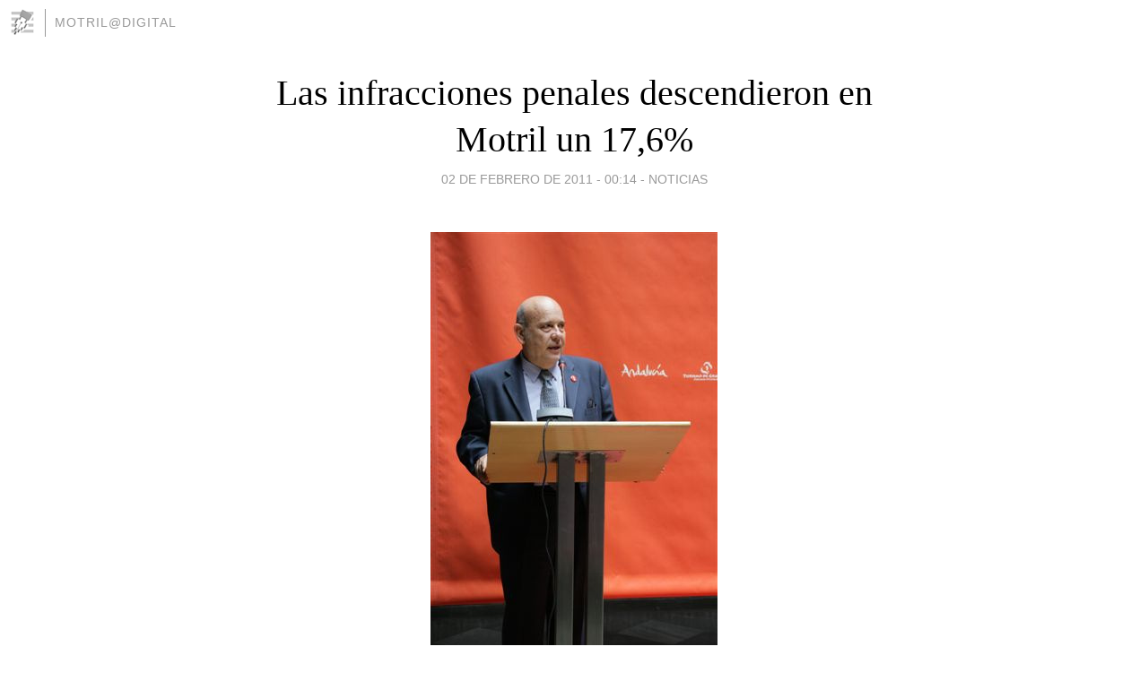

--- FILE ---
content_type: text/html; charset=utf-8
request_url: https://motrildigital.blogia.com/2011/020202-las-infracciones-penales-descendieron-en-motril-un-17-6-.php
body_size: 4589
content:
<!DOCTYPE html>
<html lang="es">
<head>
	<meta charset="UTF-8">
	
	<title>Las infracciones penales descendieron en Motril un 17,6% | Motril@Digital</title>

	<link rel="canonical" href="https://motrildigital.blogia.com/2011/020202-las-infracciones-penales-descendieron-en-motril-un-17-6-.php" />
        

	<meta property="og:locale" content="es" />
	<meta property="og:site_name" content="motrildigital" />

	<meta property="og:type" content="article" />

	<meta property="og:type" content="article" />
	<meta property="og:title" content="Las infracciones penales descendieron en Motril un 17,6% | Motril@Digital" />
	<meta name="description" property="og:description" content="El Subdelegado del Gobierno en Granada ha destacado la importante labor policial realizada por las Fuerzas y Cuerpos de Seguridad del Estado en los principales n&uacute;cleos de poblaci&oacute;n de la provincia, donde los &iacute;ndices de">

	<meta property="og:url" content="https://motrildigital.blogia.com/2011/020202-las-infracciones-penales-descendieron-en-motril-un-17-6-.php" />

	<link rel="alternate" type="application/rss+xml" title="RSS 2.0" href="https://motrildigital.blogia.com/feed.xml" />

	<link rel="stylesheet" href="//cms.blogia.com/templates/template1/css/styles.css?v=1479210573">
	
	<link rel="shortcut icon" href="//cms.blogia.com/templates/template1/img/favicon.ico" />

	<meta name="viewport" content="width=device-width, initial-scale=1.0" />

	
	

<!-- Google tag (gtag.js) -->
<script async src="https://www.googletagmanager.com/gtag/js?id=G-QCKB0GVRJ4"></script>
<script>
  window.dataLayer = window.dataLayer || [];
  function gtag(){dataLayer.push(arguments);}
  gtag('js', new Date());

  gtag('config', 'G-QCKB0GVRJ4');
</script>

</head>










<body class="page--post">


		<header>



       <a href="https://www.blogia.com">
            <img src="[data-uri]" width="30" height="30" alt="Blogia" />
       </a>

		<div id="blog-title">
		<a href="https://motrildigital.blogia.com">Motril@Digital</a>
		</div>
		
	</header>






	
	<main style="max-width : 730px;">
	
	




		<article id="post">
			
			<h1><a href="https://motrildigital.blogia.com/2011/020202-las-infracciones-penales-descendieron-en-motril-un-17-6-.php">Las infracciones penales descendieron en Motril un 17,6%</a></h1>





			<div class="post__author-date">
				<time datetime="2011-02-02T00:14:00+00:00" pubdate data-updated="true">
				
					<a href="https://motrildigital.blogia.com/2011/020202-las-infracciones-penales-descendieron-en-motril-un-17-6-.php">
						02 de febrero de 2011 - 00:14					</a>
				</time>
									- <a href="/temas/noticias/">Noticias</a>
							</div>

		


			
			
			<div class="post__content">
			
								<img class="right" src="https://motrildigital.blogia.com/upload/20110202091652-2547155939-399231de84.jpg" alt="Las infracciones penales descendieron en Motril un 17,6%">
								

				
				<p><span style="color: #0000ff;"><strong><span style="font-size: medium; font-family: arial, helvetica, sans-serif;">El Subdelegado del Gobierno en Granada ha destacado la importante labor policial realizada por las Fuerzas y Cuerpos de Seguridad del Estado en los principales n&uacute;cleos de poblaci&oacute;n de la provincia, donde los &iacute;ndices de delincuencia tambi&eacute;n han registrado descensos significativos. En concreto, en Motril las infracciones penales bajaron en 2010 un 17,6%.</span></strong></span></p> <p><strong><span style="font-size: medium; font-family: arial, helvetica, sans-serif; color: #0000ff;">A pesar de estos datos, Antonio Cruz ha manifestado que &ldquo;mientras exista un solo ciudadano v&iacute;ctima de alg&uacute;n delito no se bajar&aacute; la guardia. Estos datos sirven para constatar una realidad pero nuestra labor debe continuar para conseguir reducir a&uacute;n m&aacute;s estos &iacute;ndices de delincuencia en la provincia&rdquo;. Adem&aacute;s, el subdelegado del Gobierno ha afirmado que estos datos son el resultado del &ldquo;excelente&rdquo; trabajo que realiza cada d&iacute;a tanto la Guardia Civil.</span></strong></p><p><span style="font-size: medium; font-family: arial, helvetica, sans-serif;">Entre los delitos que han experimentado un mayor descenso, tanto en la demarcaci&oacute;n de la Guardia Civil como de Polic&iacute;a Nacional, se encuentran los robos con violencia, que descendieron en 2010 un 21%, el robo con fuerza en las cosas (-10%) robos en locales (-25%) y robos de y en veh&iacute;culos (-33%). Por el contrario, Cruz ha se&ntilde;alado que los delitos que no han seguido esta tendencia a la baja han sido los hurtos &ndash;la mayor&iacute;a cometidos en los alrededores de las zonas comerciales- que subieron un 6% en la provincia.</span></p>			</div>


			
			<div class="post__share">
				<ul>
										<li class="share__facebook">
						<a href="https://www.facebook.com/sharer.php?u=https%3A%2F%2Fmotrildigital.blogia.com%2F2011%2F020202-las-infracciones-penales-descendieron-en-motril-un-17-6-.php" 
							title="Compartir en Facebook"
							onClick="ga('send', 'event', 'compartir', 'facebook');">
								Facebook</a></li>
					<li class="share__twitter">
						<a href="https://twitter.com/share?url=https%3A%2F%2Fmotrildigital.blogia.com%2F2011%2F020202-las-infracciones-penales-descendieron-en-motril-un-17-6-.php" 
							title="Compartir en Twitter"
							onClick="ga('send', 'event', 'compartir', 'twitter');">
								Twitter</a></li>
					<li class="share__whatsapp">
						<a href="whatsapp://send?text=https%3A%2F%2Fmotrildigital.blogia.com%2F2011%2F020202-las-infracciones-penales-descendieron-en-motril-un-17-6-.php" 
							title="Compartir en WhatsApp"
							onClick="ga('send', 'event', 'compartir', 'whatsapp');">
								Whatsapp</a></li>
					<li class="share__email">
						<a href="mailto:?subject=Mira esto&body=Mira esto: https%3A%2F%2Fmotrildigital.blogia.com%2F2011%2F020202-las-infracciones-penales-descendieron-en-motril-un-17-6-.php" 
							title="Compartir por email"
							onClick="ga('send', 'event', 'compartir', 'email');">
								Email</a></li>
									</ul>
			</div>

		
		</article>
		
		








		
		
		<section id="related" style="text-align:center;">
		
		
			<h2>Otros artículos en este blog:</h2>
			
			<ul>

				
				<li><a href="https://motrildigital.blogia.com/2013/101014-almunecar-rendira-homenaje-al-guardia-civil-sexitano-juan-castillo-peralta.php">Almuñécar rendirá homenaje al Guardia Civil sexitano Juan Castillo Peralta</a></li>
				
				
				<li><a href="https://motrildigital.blogia.com/2012/080218--lo-macabro-del-amor-novela-de-jose-luis-ordonez-donde-armoniza-el-amor-y-la-verdad-con-la-muerte.php">"Lo macabro del amor" novela de José Luis Ordoñez dónde armoniza el amor y la verdad con la muerte</a></li>
				
				
				<li><a href="https://motrildigital.blogia.com/2012/051102-la-iv-campana-de-seguridad-y-salud-laboral-traslada-la-cultura-de-la-prevencion-a-los-centros-de-ensenanza.php">La IV Campaña de Seguridad y Salud laboral traslada la cultura de la prevención a los centros de Enseñanza</a></li>
				
				
			</ul>
			
			
		</section>







		<section id="comments">


			

			<h2>0 comentarios</h2>





			



			
			<form name="comments__form" action="https://motrildigital.blogia.com/index.php" method="post" accept-charset="ISO-8859-1">
				
				<label for="nombre">Nombre</label>
				<input size="30" id="nombre" name="nombre" value="" type="text" >

				<label for="email">E-mail <em>No será mostrado.</em></label>
				<input size="30" id="email" name="email" value="" type="text" >

				<label for="comentario">Comentario</label>
				<textarea cols="30" rows="5" id="comentario" name="comentario"></textarea>

				<input name="submit" value="Publicar" type="submit" > 

								<input name="datosarticulo" value="" type="hidden" >
				<input name="idarticulo" value="2011020202" type="hidden" />
				<input name="nomblog" value="motrildigital" type="hidden" >
				<input name="escomentario" value="true" type="hidden" >
				<input name="coddt" value="1392567238" type="hidden" >
			</form>
			
		</section>


		<nav>
			<ul>

								<li><a href="/2011/020203-rojas-pp-entregara-un-decalogo-a-blanco-en-el-que-le-pide-informacion-sobre-el-estado-de-las-infraestructuras.php">← Rojas (PP) entregará un decálogo a Blanco en el que le pide información sobre el estado de las infraestructuras</a></li>
				
								<li><a href="/2011/020201-el-constructor-de-motril-y-las-subcontratas-que-reclaman-2-4-millones-a-cajasur-se-concentran-este-miercoles.php">El constructor de Motril y las subcontratas que reclaman 2,4 millones a CajaSur se concentran este miércoles →</a></li>
							

			</ul>
		</nav>






	</main>
	
	
















	<footer>
	
		<ul>
			<li><a href="/acercade/">Acerca de</a></li> 
			<li><a href="/archivos/">Archivos</a></li> 
			<li><a href="/admin.php">Administrar</a></li> 
		</ul>
			</footer>




<script>

  (function(i,s,o,g,r,a,m){i['GoogleAnalyticsObject']=r;i[r]=i[r]||function(){
  (i[r].q=i[r].q||[]).push(arguments)},i[r].l=1*new Date();a=s.createElement(o),
  m=s.getElementsByTagName(o)[0];a.async=1;a.src=g;m.parentNode.insertBefore(a,m)
  })(window,document,'script','//www.google-analytics.com/analytics.js','ga');


  ga('create', 'UA-80669-7', 'auto');
  ga('set', 'dimension1', '2014v1');
  ga('set', 'plantilla', '2014v1');
  ga('send', 'pageview');


</script>





</body>


</html>
